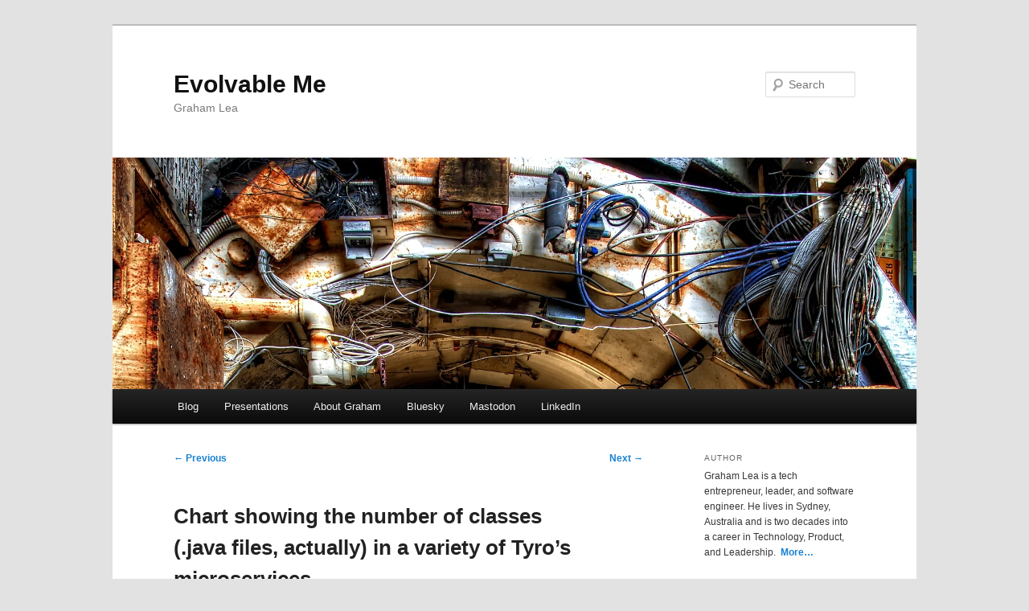

--- FILE ---
content_type: text/html; charset=UTF-8
request_url: https://www.grahamlea.com/2015/03/microservices-tyro-evolution-presentation/screen-shot-2015-02-15-at-8-24-39-am-528/
body_size: 11890
content:
<!DOCTYPE html>
<!--[if IE 6]>
<html id="ie6" lang="en-US">
<![endif]-->
<!--[if IE 7]>
<html id="ie7" lang="en-US">
<![endif]-->
<!--[if IE 8]>
<html id="ie8" lang="en-US">
<![endif]-->
<!--[if !(IE 6) & !(IE 7) & !(IE 8)]><!-->
<html lang="en-US">
<!--<![endif]-->
<head>
<meta charset="UTF-8" />
<meta name="viewport" content="width=device-width, initial-scale=1.0" />
<title>
Chart showing the number of classes (.java files, actually) in a variety of Tyro&#039;s microservices &#8226; Evolvable MeEvolvable Me	</title>
<link rel="profile" href="https://gmpg.org/xfn/11" />
<link rel="stylesheet" type="text/css" media="all" href="https://www.grahamlea.com/wp-content/themes/twentyeleven-child/style.css?ver=20241112" />
<link rel="pingback" href="https://www.grahamlea.com/xmlrpc.php">
<!--[if lt IE 9]>
<script src="https://www.grahamlea.com/wp-content/themes/twentyeleven/js/html5.js?ver=3.7.0" type="text/javascript"></script>
<![endif]-->
<!--||  JM Twitter Cards by jmau111 v12  ||-->
<meta name="twitter:card" content="summary_large_image">
<meta name="twitter:creator" content="@evolvable">
<meta name="twitter:site" content="@evolvable">
<meta name="twitter:title" content="Chart showing the number of classes (.java files, actually) in a variety of Tyro&#8217;s microservices">
<meta name="twitter:image" content="https://www.grahamlea.com/wp-content/uploads/2015/03/Screen-Shot-2015-02-15-at-8.24.39-am-528.png">
<!--||  /JM Twitter Cards by jmau111 v12  ||-->
<meta name='robots' content='index, follow, max-image-preview:large, max-snippet:-1, max-video-preview:-1' />
	<style>img:is([sizes="auto" i], [sizes^="auto," i]) { contain-intrinsic-size: 3000px 1500px }</style>
	<link rel="dns-prefetch" href="https://static.hupso.com/share/js/share_toolbar.js"><link rel="preconnect" href="https://static.hupso.com/share/js/share_toolbar.js"><link rel="preload" href="https://static.hupso.com/share/js/share_toolbar.js"><meta property="og:image" content="https://www.grahamlea.com/wp-content/uploads/2012/10/copy-JetEngineTestCell_jal33_cropped.jpg"/>
	<!-- This site is optimized with the Yoast SEO plugin v24.4 - https://yoast.com/wordpress/plugins/seo/ -->
	<title>Chart showing the number of classes (.java files, actually) in a variety of Tyro&#039;s microservices &#8226; Evolvable Me</title>
	<link rel="canonical" href="https://www.grahamlea.com/2015/03/microservices-tyro-evolution-presentation/screen-shot-2015-02-15-at-8-24-39-am-528/" />
	<meta property="og:locale" content="en_US" />
	<meta property="og:type" content="article" />
	<meta property="og:title" content="Chart showing the number of classes (.java files, actually) in a variety of Tyro&#039;s microservices &#8226; Evolvable Me" />
	<meta property="og:url" content="https://www.grahamlea.com/2015/03/microservices-tyro-evolution-presentation/screen-shot-2015-02-15-at-8-24-39-am-528/" />
	<meta property="og:site_name" content="Evolvable Me" />
	<meta property="og:image" content="https://www.grahamlea.com/2015/03/microservices-tyro-evolution-presentation/screen-shot-2015-02-15-at-8-24-39-am-528" />
	<meta property="og:image:width" content="1486" />
	<meta property="og:image:height" content="870" />
	<meta property="og:image:type" content="image/png" />
	<script type="application/ld+json" class="yoast-schema-graph">{"@context":"https://schema.org","@graph":[{"@type":"WebPage","@id":"https://www.grahamlea.com/2015/03/microservices-tyro-evolution-presentation/screen-shot-2015-02-15-at-8-24-39-am-528/","url":"https://www.grahamlea.com/2015/03/microservices-tyro-evolution-presentation/screen-shot-2015-02-15-at-8-24-39-am-528/","name":"Chart showing the number of classes (.java files, actually) in a variety of Tyro's microservices &#8226; Evolvable Me","isPartOf":{"@id":"https://www.grahamlea.com/#website"},"primaryImageOfPage":{"@id":"https://www.grahamlea.com/2015/03/microservices-tyro-evolution-presentation/screen-shot-2015-02-15-at-8-24-39-am-528/#primaryimage"},"image":{"@id":"https://www.grahamlea.com/2015/03/microservices-tyro-evolution-presentation/screen-shot-2015-02-15-at-8-24-39-am-528/#primaryimage"},"thumbnailUrl":"https://www.grahamlea.com/wp-content/uploads/2015/03/Screen-Shot-2015-02-15-at-8.24.39-am-528.png","datePublished":"2015-03-21T09:15:53+00:00","breadcrumb":{"@id":"https://www.grahamlea.com/2015/03/microservices-tyro-evolution-presentation/screen-shot-2015-02-15-at-8-24-39-am-528/#breadcrumb"},"inLanguage":"en-US","potentialAction":[{"@type":"ReadAction","target":["https://www.grahamlea.com/2015/03/microservices-tyro-evolution-presentation/screen-shot-2015-02-15-at-8-24-39-am-528/"]}]},{"@type":"ImageObject","inLanguage":"en-US","@id":"https://www.grahamlea.com/2015/03/microservices-tyro-evolution-presentation/screen-shot-2015-02-15-at-8-24-39-am-528/#primaryimage","url":"https://www.grahamlea.com/wp-content/uploads/2015/03/Screen-Shot-2015-02-15-at-8.24.39-am-528.png","contentUrl":"https://www.grahamlea.com/wp-content/uploads/2015/03/Screen-Shot-2015-02-15-at-8.24.39-am-528.png","width":1486,"height":870,"caption":"Chart showing the number of classes (.java files, actually) in a variety of Tyro's microservices"},{"@type":"BreadcrumbList","@id":"https://www.grahamlea.com/2015/03/microservices-tyro-evolution-presentation/screen-shot-2015-02-15-at-8-24-39-am-528/#breadcrumb","itemListElement":[{"@type":"ListItem","position":1,"name":"Microservices at Tyro: An Evolutionary Tale (Presentation)","item":"https://www.grahamlea.com/2015/03/microservices-tyro-evolution-presentation/"},{"@type":"ListItem","position":2,"name":"Chart showing the number of classes (.java files, actually) in a variety of Tyro&#8217;s microservices"}]},{"@type":"WebSite","@id":"https://www.grahamlea.com/#website","url":"https://www.grahamlea.com/","name":"Evolvable Me","description":"Graham Lea","publisher":{"@id":"https://www.grahamlea.com/#/schema/person/f68b28375b7f9e4aad12ab8b15287f35"},"potentialAction":[{"@type":"SearchAction","target":{"@type":"EntryPoint","urlTemplate":"https://www.grahamlea.com/?s={search_term_string}"},"query-input":{"@type":"PropertyValueSpecification","valueRequired":true,"valueName":"search_term_string"}}],"inLanguage":"en-US"},{"@type":["Person","Organization"],"@id":"https://www.grahamlea.com/#/schema/person/f68b28375b7f9e4aad12ab8b15287f35","name":"Graham Lea","image":{"@type":"ImageObject","inLanguage":"en-US","@id":"https://www.grahamlea.com/#/schema/person/image/","url":"https://www.grahamlea.com/wp-content/uploads/2015/05/IMG_0299_bw-682x1024.jpg","contentUrl":"https://www.grahamlea.com/wp-content/uploads/2015/05/IMG_0299_bw-682x1024.jpg","width":682,"height":1024,"caption":"Graham Lea"},"logo":{"@id":"https://www.grahamlea.com/#/schema/person/image/"},"description":"Graham is a technology leader and software engineer in Sydney, helping teams to share crucial knowledge about their software architecture. He lives in Sydney, Australia and is two decades into a career in technology, leadership, product management and entrepreneurship. Read more about Graham or follow him on Twitter.","sameAs":["https://x.com/evolvable"]}]}</script>
	<!-- / Yoast SEO plugin. -->


<link rel="alternate" type="application/rss+xml" title="Evolvable Me &raquo; Feed" href="https://www.grahamlea.com/feed/" />
<link rel="alternate" type="application/rss+xml" title="Evolvable Me &raquo; Comments Feed" href="https://www.grahamlea.com/comments/feed/" />
<link rel="alternate" type="application/rss+xml" title="Evolvable Me &raquo; Chart showing the number of classes (.java files, actually) in a variety of Tyro&#8217;s microservices Comments Feed" href="https://www.grahamlea.com/2015/03/microservices-tyro-evolution-presentation/screen-shot-2015-02-15-at-8-24-39-am-528/feed/" />
		<!-- This site uses the Google Analytics by MonsterInsights plugin v9.2.4 - Using Analytics tracking - https://www.monsterinsights.com/ -->
		<!-- Note: MonsterInsights is not currently configured on this site. The site owner needs to authenticate with Google Analytics in the MonsterInsights settings panel. -->
					<!-- No tracking code set -->
				<!-- / Google Analytics by MonsterInsights -->
		<script type="text/javascript">
/* <![CDATA[ */
window._wpemojiSettings = {"baseUrl":"https:\/\/s.w.org\/images\/core\/emoji\/16.0.1\/72x72\/","ext":".png","svgUrl":"https:\/\/s.w.org\/images\/core\/emoji\/16.0.1\/svg\/","svgExt":".svg","source":{"concatemoji":"https:\/\/www.grahamlea.com\/wp-includes\/js\/wp-emoji-release.min.js?ver=6.8.3"}};
/*! This file is auto-generated */
!function(s,n){var o,i,e;function c(e){try{var t={supportTests:e,timestamp:(new Date).valueOf()};sessionStorage.setItem(o,JSON.stringify(t))}catch(e){}}function p(e,t,n){e.clearRect(0,0,e.canvas.width,e.canvas.height),e.fillText(t,0,0);var t=new Uint32Array(e.getImageData(0,0,e.canvas.width,e.canvas.height).data),a=(e.clearRect(0,0,e.canvas.width,e.canvas.height),e.fillText(n,0,0),new Uint32Array(e.getImageData(0,0,e.canvas.width,e.canvas.height).data));return t.every(function(e,t){return e===a[t]})}function u(e,t){e.clearRect(0,0,e.canvas.width,e.canvas.height),e.fillText(t,0,0);for(var n=e.getImageData(16,16,1,1),a=0;a<n.data.length;a++)if(0!==n.data[a])return!1;return!0}function f(e,t,n,a){switch(t){case"flag":return n(e,"\ud83c\udff3\ufe0f\u200d\u26a7\ufe0f","\ud83c\udff3\ufe0f\u200b\u26a7\ufe0f")?!1:!n(e,"\ud83c\udde8\ud83c\uddf6","\ud83c\udde8\u200b\ud83c\uddf6")&&!n(e,"\ud83c\udff4\udb40\udc67\udb40\udc62\udb40\udc65\udb40\udc6e\udb40\udc67\udb40\udc7f","\ud83c\udff4\u200b\udb40\udc67\u200b\udb40\udc62\u200b\udb40\udc65\u200b\udb40\udc6e\u200b\udb40\udc67\u200b\udb40\udc7f");case"emoji":return!a(e,"\ud83e\udedf")}return!1}function g(e,t,n,a){var r="undefined"!=typeof WorkerGlobalScope&&self instanceof WorkerGlobalScope?new OffscreenCanvas(300,150):s.createElement("canvas"),o=r.getContext("2d",{willReadFrequently:!0}),i=(o.textBaseline="top",o.font="600 32px Arial",{});return e.forEach(function(e){i[e]=t(o,e,n,a)}),i}function t(e){var t=s.createElement("script");t.src=e,t.defer=!0,s.head.appendChild(t)}"undefined"!=typeof Promise&&(o="wpEmojiSettingsSupports",i=["flag","emoji"],n.supports={everything:!0,everythingExceptFlag:!0},e=new Promise(function(e){s.addEventListener("DOMContentLoaded",e,{once:!0})}),new Promise(function(t){var n=function(){try{var e=JSON.parse(sessionStorage.getItem(o));if("object"==typeof e&&"number"==typeof e.timestamp&&(new Date).valueOf()<e.timestamp+604800&&"object"==typeof e.supportTests)return e.supportTests}catch(e){}return null}();if(!n){if("undefined"!=typeof Worker&&"undefined"!=typeof OffscreenCanvas&&"undefined"!=typeof URL&&URL.createObjectURL&&"undefined"!=typeof Blob)try{var e="postMessage("+g.toString()+"("+[JSON.stringify(i),f.toString(),p.toString(),u.toString()].join(",")+"));",a=new Blob([e],{type:"text/javascript"}),r=new Worker(URL.createObjectURL(a),{name:"wpTestEmojiSupports"});return void(r.onmessage=function(e){c(n=e.data),r.terminate(),t(n)})}catch(e){}c(n=g(i,f,p,u))}t(n)}).then(function(e){for(var t in e)n.supports[t]=e[t],n.supports.everything=n.supports.everything&&n.supports[t],"flag"!==t&&(n.supports.everythingExceptFlag=n.supports.everythingExceptFlag&&n.supports[t]);n.supports.everythingExceptFlag=n.supports.everythingExceptFlag&&!n.supports.flag,n.DOMReady=!1,n.readyCallback=function(){n.DOMReady=!0}}).then(function(){return e}).then(function(){var e;n.supports.everything||(n.readyCallback(),(e=n.source||{}).concatemoji?t(e.concatemoji):e.wpemoji&&e.twemoji&&(t(e.twemoji),t(e.wpemoji)))}))}((window,document),window._wpemojiSettings);
/* ]]> */
</script>
<link rel='stylesheet' id='moztheme2011-css' href='https://www.grahamlea.com/wp-content/plugins/twenty-eleven-theme-extensions/moztheme2011.css?ver=6.8.3' type='text/css' media='all' />
<style id='wp-emoji-styles-inline-css' type='text/css'>

	img.wp-smiley, img.emoji {
		display: inline !important;
		border: none !important;
		box-shadow: none !important;
		height: 1em !important;
		width: 1em !important;
		margin: 0 0.07em !important;
		vertical-align: -0.1em !important;
		background: none !important;
		padding: 0 !important;
	}
</style>
<link rel='stylesheet' id='wp-block-library-css' href='https://www.grahamlea.com/wp-includes/css/dist/block-library/style.min.css?ver=6.8.3' type='text/css' media='all' />
<style id='wp-block-library-theme-inline-css' type='text/css'>
.wp-block-audio :where(figcaption){color:#555;font-size:13px;text-align:center}.is-dark-theme .wp-block-audio :where(figcaption){color:#ffffffa6}.wp-block-audio{margin:0 0 1em}.wp-block-code{border:1px solid #ccc;border-radius:4px;font-family:Menlo,Consolas,monaco,monospace;padding:.8em 1em}.wp-block-embed :where(figcaption){color:#555;font-size:13px;text-align:center}.is-dark-theme .wp-block-embed :where(figcaption){color:#ffffffa6}.wp-block-embed{margin:0 0 1em}.blocks-gallery-caption{color:#555;font-size:13px;text-align:center}.is-dark-theme .blocks-gallery-caption{color:#ffffffa6}:root :where(.wp-block-image figcaption){color:#555;font-size:13px;text-align:center}.is-dark-theme :root :where(.wp-block-image figcaption){color:#ffffffa6}.wp-block-image{margin:0 0 1em}.wp-block-pullquote{border-bottom:4px solid;border-top:4px solid;color:currentColor;margin-bottom:1.75em}.wp-block-pullquote cite,.wp-block-pullquote footer,.wp-block-pullquote__citation{color:currentColor;font-size:.8125em;font-style:normal;text-transform:uppercase}.wp-block-quote{border-left:.25em solid;margin:0 0 1.75em;padding-left:1em}.wp-block-quote cite,.wp-block-quote footer{color:currentColor;font-size:.8125em;font-style:normal;position:relative}.wp-block-quote:where(.has-text-align-right){border-left:none;border-right:.25em solid;padding-left:0;padding-right:1em}.wp-block-quote:where(.has-text-align-center){border:none;padding-left:0}.wp-block-quote.is-large,.wp-block-quote.is-style-large,.wp-block-quote:where(.is-style-plain){border:none}.wp-block-search .wp-block-search__label{font-weight:700}.wp-block-search__button{border:1px solid #ccc;padding:.375em .625em}:where(.wp-block-group.has-background){padding:1.25em 2.375em}.wp-block-separator.has-css-opacity{opacity:.4}.wp-block-separator{border:none;border-bottom:2px solid;margin-left:auto;margin-right:auto}.wp-block-separator.has-alpha-channel-opacity{opacity:1}.wp-block-separator:not(.is-style-wide):not(.is-style-dots){width:100px}.wp-block-separator.has-background:not(.is-style-dots){border-bottom:none;height:1px}.wp-block-separator.has-background:not(.is-style-wide):not(.is-style-dots){height:2px}.wp-block-table{margin:0 0 1em}.wp-block-table td,.wp-block-table th{word-break:normal}.wp-block-table :where(figcaption){color:#555;font-size:13px;text-align:center}.is-dark-theme .wp-block-table :where(figcaption){color:#ffffffa6}.wp-block-video :where(figcaption){color:#555;font-size:13px;text-align:center}.is-dark-theme .wp-block-video :where(figcaption){color:#ffffffa6}.wp-block-video{margin:0 0 1em}:root :where(.wp-block-template-part.has-background){margin-bottom:0;margin-top:0;padding:1.25em 2.375em}
</style>
<style id='classic-theme-styles-inline-css' type='text/css'>
/*! This file is auto-generated */
.wp-block-button__link{color:#fff;background-color:#32373c;border-radius:9999px;box-shadow:none;text-decoration:none;padding:calc(.667em + 2px) calc(1.333em + 2px);font-size:1.125em}.wp-block-file__button{background:#32373c;color:#fff;text-decoration:none}
</style>
<style id='global-styles-inline-css' type='text/css'>
:root{--wp--preset--aspect-ratio--square: 1;--wp--preset--aspect-ratio--4-3: 4/3;--wp--preset--aspect-ratio--3-4: 3/4;--wp--preset--aspect-ratio--3-2: 3/2;--wp--preset--aspect-ratio--2-3: 2/3;--wp--preset--aspect-ratio--16-9: 16/9;--wp--preset--aspect-ratio--9-16: 9/16;--wp--preset--color--black: #000;--wp--preset--color--cyan-bluish-gray: #abb8c3;--wp--preset--color--white: #fff;--wp--preset--color--pale-pink: #f78da7;--wp--preset--color--vivid-red: #cf2e2e;--wp--preset--color--luminous-vivid-orange: #ff6900;--wp--preset--color--luminous-vivid-amber: #fcb900;--wp--preset--color--light-green-cyan: #7bdcb5;--wp--preset--color--vivid-green-cyan: #00d084;--wp--preset--color--pale-cyan-blue: #8ed1fc;--wp--preset--color--vivid-cyan-blue: #0693e3;--wp--preset--color--vivid-purple: #9b51e0;--wp--preset--color--blue: #1982d1;--wp--preset--color--dark-gray: #373737;--wp--preset--color--medium-gray: #666;--wp--preset--color--light-gray: #e2e2e2;--wp--preset--gradient--vivid-cyan-blue-to-vivid-purple: linear-gradient(135deg,rgba(6,147,227,1) 0%,rgb(155,81,224) 100%);--wp--preset--gradient--light-green-cyan-to-vivid-green-cyan: linear-gradient(135deg,rgb(122,220,180) 0%,rgb(0,208,130) 100%);--wp--preset--gradient--luminous-vivid-amber-to-luminous-vivid-orange: linear-gradient(135deg,rgba(252,185,0,1) 0%,rgba(255,105,0,1) 100%);--wp--preset--gradient--luminous-vivid-orange-to-vivid-red: linear-gradient(135deg,rgba(255,105,0,1) 0%,rgb(207,46,46) 100%);--wp--preset--gradient--very-light-gray-to-cyan-bluish-gray: linear-gradient(135deg,rgb(238,238,238) 0%,rgb(169,184,195) 100%);--wp--preset--gradient--cool-to-warm-spectrum: linear-gradient(135deg,rgb(74,234,220) 0%,rgb(151,120,209) 20%,rgb(207,42,186) 40%,rgb(238,44,130) 60%,rgb(251,105,98) 80%,rgb(254,248,76) 100%);--wp--preset--gradient--blush-light-purple: linear-gradient(135deg,rgb(255,206,236) 0%,rgb(152,150,240) 100%);--wp--preset--gradient--blush-bordeaux: linear-gradient(135deg,rgb(254,205,165) 0%,rgb(254,45,45) 50%,rgb(107,0,62) 100%);--wp--preset--gradient--luminous-dusk: linear-gradient(135deg,rgb(255,203,112) 0%,rgb(199,81,192) 50%,rgb(65,88,208) 100%);--wp--preset--gradient--pale-ocean: linear-gradient(135deg,rgb(255,245,203) 0%,rgb(182,227,212) 50%,rgb(51,167,181) 100%);--wp--preset--gradient--electric-grass: linear-gradient(135deg,rgb(202,248,128) 0%,rgb(113,206,126) 100%);--wp--preset--gradient--midnight: linear-gradient(135deg,rgb(2,3,129) 0%,rgb(40,116,252) 100%);--wp--preset--font-size--small: 13px;--wp--preset--font-size--medium: 20px;--wp--preset--font-size--large: 36px;--wp--preset--font-size--x-large: 42px;--wp--preset--spacing--20: 0.44rem;--wp--preset--spacing--30: 0.67rem;--wp--preset--spacing--40: 1rem;--wp--preset--spacing--50: 1.5rem;--wp--preset--spacing--60: 2.25rem;--wp--preset--spacing--70: 3.38rem;--wp--preset--spacing--80: 5.06rem;--wp--preset--shadow--natural: 6px 6px 9px rgba(0, 0, 0, 0.2);--wp--preset--shadow--deep: 12px 12px 50px rgba(0, 0, 0, 0.4);--wp--preset--shadow--sharp: 6px 6px 0px rgba(0, 0, 0, 0.2);--wp--preset--shadow--outlined: 6px 6px 0px -3px rgba(255, 255, 255, 1), 6px 6px rgba(0, 0, 0, 1);--wp--preset--shadow--crisp: 6px 6px 0px rgba(0, 0, 0, 1);}:where(.is-layout-flex){gap: 0.5em;}:where(.is-layout-grid){gap: 0.5em;}body .is-layout-flex{display: flex;}.is-layout-flex{flex-wrap: wrap;align-items: center;}.is-layout-flex > :is(*, div){margin: 0;}body .is-layout-grid{display: grid;}.is-layout-grid > :is(*, div){margin: 0;}:where(.wp-block-columns.is-layout-flex){gap: 2em;}:where(.wp-block-columns.is-layout-grid){gap: 2em;}:where(.wp-block-post-template.is-layout-flex){gap: 1.25em;}:where(.wp-block-post-template.is-layout-grid){gap: 1.25em;}.has-black-color{color: var(--wp--preset--color--black) !important;}.has-cyan-bluish-gray-color{color: var(--wp--preset--color--cyan-bluish-gray) !important;}.has-white-color{color: var(--wp--preset--color--white) !important;}.has-pale-pink-color{color: var(--wp--preset--color--pale-pink) !important;}.has-vivid-red-color{color: var(--wp--preset--color--vivid-red) !important;}.has-luminous-vivid-orange-color{color: var(--wp--preset--color--luminous-vivid-orange) !important;}.has-luminous-vivid-amber-color{color: var(--wp--preset--color--luminous-vivid-amber) !important;}.has-light-green-cyan-color{color: var(--wp--preset--color--light-green-cyan) !important;}.has-vivid-green-cyan-color{color: var(--wp--preset--color--vivid-green-cyan) !important;}.has-pale-cyan-blue-color{color: var(--wp--preset--color--pale-cyan-blue) !important;}.has-vivid-cyan-blue-color{color: var(--wp--preset--color--vivid-cyan-blue) !important;}.has-vivid-purple-color{color: var(--wp--preset--color--vivid-purple) !important;}.has-black-background-color{background-color: var(--wp--preset--color--black) !important;}.has-cyan-bluish-gray-background-color{background-color: var(--wp--preset--color--cyan-bluish-gray) !important;}.has-white-background-color{background-color: var(--wp--preset--color--white) !important;}.has-pale-pink-background-color{background-color: var(--wp--preset--color--pale-pink) !important;}.has-vivid-red-background-color{background-color: var(--wp--preset--color--vivid-red) !important;}.has-luminous-vivid-orange-background-color{background-color: var(--wp--preset--color--luminous-vivid-orange) !important;}.has-luminous-vivid-amber-background-color{background-color: var(--wp--preset--color--luminous-vivid-amber) !important;}.has-light-green-cyan-background-color{background-color: var(--wp--preset--color--light-green-cyan) !important;}.has-vivid-green-cyan-background-color{background-color: var(--wp--preset--color--vivid-green-cyan) !important;}.has-pale-cyan-blue-background-color{background-color: var(--wp--preset--color--pale-cyan-blue) !important;}.has-vivid-cyan-blue-background-color{background-color: var(--wp--preset--color--vivid-cyan-blue) !important;}.has-vivid-purple-background-color{background-color: var(--wp--preset--color--vivid-purple) !important;}.has-black-border-color{border-color: var(--wp--preset--color--black) !important;}.has-cyan-bluish-gray-border-color{border-color: var(--wp--preset--color--cyan-bluish-gray) !important;}.has-white-border-color{border-color: var(--wp--preset--color--white) !important;}.has-pale-pink-border-color{border-color: var(--wp--preset--color--pale-pink) !important;}.has-vivid-red-border-color{border-color: var(--wp--preset--color--vivid-red) !important;}.has-luminous-vivid-orange-border-color{border-color: var(--wp--preset--color--luminous-vivid-orange) !important;}.has-luminous-vivid-amber-border-color{border-color: var(--wp--preset--color--luminous-vivid-amber) !important;}.has-light-green-cyan-border-color{border-color: var(--wp--preset--color--light-green-cyan) !important;}.has-vivid-green-cyan-border-color{border-color: var(--wp--preset--color--vivid-green-cyan) !important;}.has-pale-cyan-blue-border-color{border-color: var(--wp--preset--color--pale-cyan-blue) !important;}.has-vivid-cyan-blue-border-color{border-color: var(--wp--preset--color--vivid-cyan-blue) !important;}.has-vivid-purple-border-color{border-color: var(--wp--preset--color--vivid-purple) !important;}.has-vivid-cyan-blue-to-vivid-purple-gradient-background{background: var(--wp--preset--gradient--vivid-cyan-blue-to-vivid-purple) !important;}.has-light-green-cyan-to-vivid-green-cyan-gradient-background{background: var(--wp--preset--gradient--light-green-cyan-to-vivid-green-cyan) !important;}.has-luminous-vivid-amber-to-luminous-vivid-orange-gradient-background{background: var(--wp--preset--gradient--luminous-vivid-amber-to-luminous-vivid-orange) !important;}.has-luminous-vivid-orange-to-vivid-red-gradient-background{background: var(--wp--preset--gradient--luminous-vivid-orange-to-vivid-red) !important;}.has-very-light-gray-to-cyan-bluish-gray-gradient-background{background: var(--wp--preset--gradient--very-light-gray-to-cyan-bluish-gray) !important;}.has-cool-to-warm-spectrum-gradient-background{background: var(--wp--preset--gradient--cool-to-warm-spectrum) !important;}.has-blush-light-purple-gradient-background{background: var(--wp--preset--gradient--blush-light-purple) !important;}.has-blush-bordeaux-gradient-background{background: var(--wp--preset--gradient--blush-bordeaux) !important;}.has-luminous-dusk-gradient-background{background: var(--wp--preset--gradient--luminous-dusk) !important;}.has-pale-ocean-gradient-background{background: var(--wp--preset--gradient--pale-ocean) !important;}.has-electric-grass-gradient-background{background: var(--wp--preset--gradient--electric-grass) !important;}.has-midnight-gradient-background{background: var(--wp--preset--gradient--midnight) !important;}.has-small-font-size{font-size: var(--wp--preset--font-size--small) !important;}.has-medium-font-size{font-size: var(--wp--preset--font-size--medium) !important;}.has-large-font-size{font-size: var(--wp--preset--font-size--large) !important;}.has-x-large-font-size{font-size: var(--wp--preset--font-size--x-large) !important;}
:where(.wp-block-post-template.is-layout-flex){gap: 1.25em;}:where(.wp-block-post-template.is-layout-grid){gap: 1.25em;}
:where(.wp-block-columns.is-layout-flex){gap: 2em;}:where(.wp-block-columns.is-layout-grid){gap: 2em;}
:root :where(.wp-block-pullquote){font-size: 1.5em;line-height: 1.6;}
</style>
<link rel='stylesheet' id='bcct_style-css' href='https://www.grahamlea.com/wp-content/plugins/better-click-to-tweet/assets/css/styles.css?ver=3.0' type='text/css' media='all' />
<link rel='stylesheet' id='hupso_css-css' href='https://www.grahamlea.com/wp-content/plugins/hupso-share-buttons-for-twitter-facebook-google/style.css?ver=6.8.3' type='text/css' media='all' />
<link rel='stylesheet' id='twentyeleven-block-style-css' href='https://www.grahamlea.com/wp-content/themes/twentyeleven/blocks.css?ver=20240703' type='text/css' media='all' />
<style id='akismet-widget-style-inline-css' type='text/css'>

			.a-stats {
				--akismet-color-mid-green: #357b49;
				--akismet-color-white: #fff;
				--akismet-color-light-grey: #f6f7f7;

				max-width: 350px;
				width: auto;
			}

			.a-stats * {
				all: unset;
				box-sizing: border-box;
			}

			.a-stats strong {
				font-weight: 600;
			}

			.a-stats a.a-stats__link,
			.a-stats a.a-stats__link:visited,
			.a-stats a.a-stats__link:active {
				background: var(--akismet-color-mid-green);
				border: none;
				box-shadow: none;
				border-radius: 8px;
				color: var(--akismet-color-white);
				cursor: pointer;
				display: block;
				font-family: -apple-system, BlinkMacSystemFont, 'Segoe UI', 'Roboto', 'Oxygen-Sans', 'Ubuntu', 'Cantarell', 'Helvetica Neue', sans-serif;
				font-weight: 500;
				padding: 12px;
				text-align: center;
				text-decoration: none;
				transition: all 0.2s ease;
			}

			/* Extra specificity to deal with TwentyTwentyOne focus style */
			.widget .a-stats a.a-stats__link:focus {
				background: var(--akismet-color-mid-green);
				color: var(--akismet-color-white);
				text-decoration: none;
			}

			.a-stats a.a-stats__link:hover {
				filter: brightness(110%);
				box-shadow: 0 4px 12px rgba(0, 0, 0, 0.06), 0 0 2px rgba(0, 0, 0, 0.16);
			}

			.a-stats .count {
				color: var(--akismet-color-white);
				display: block;
				font-size: 1.5em;
				line-height: 1.4;
				padding: 0 13px;
				white-space: nowrap;
			}
		
</style>
<link rel="https://api.w.org/" href="https://www.grahamlea.com/wp-json/" /><link rel="alternate" title="JSON" type="application/json" href="https://www.grahamlea.com/wp-json/wp/v2/media/818" /><link rel="EditURI" type="application/rsd+xml" title="RSD" href="https://www.grahamlea.com/xmlrpc.php?rsd" />
<link rel='shortlink' href='https://www.grahamlea.com/?p=818' />
<link rel="alternate" title="oEmbed (JSON)" type="application/json+oembed" href="https://www.grahamlea.com/wp-json/oembed/1.0/embed?url=https%3A%2F%2Fwww.grahamlea.com%2F2015%2F03%2Fmicroservices-tyro-evolution-presentation%2Fscreen-shot-2015-02-15-at-8-24-39-am-528%2F" />
<link rel="alternate" title="oEmbed (XML)" type="text/xml+oembed" href="https://www.grahamlea.com/wp-json/oembed/1.0/embed?url=https%3A%2F%2Fwww.grahamlea.com%2F2015%2F03%2Fmicroservices-tyro-evolution-presentation%2Fscreen-shot-2015-02-15-at-8-24-39-am-528%2F&#038;format=xml" />
</head>

<body class="attachment wp-singular attachment-template-default single single-attachment postid-818 attachmentid-818 attachment-png wp-embed-responsive wp-theme-twentyeleven wp-child-theme-twentyeleven-child two-column right-sidebar moz-sidebar-adjust">
<div class="skip-link"><a class="assistive-text" href="#content">Skip to primary content</a></div><div id="page" class="hfeed">
	<header id="branding">
			<hgroup>
				<h1 id="site-title"><span><a href="https://www.grahamlea.com/" rel="home">Evolvable Me</a></span></h1>
				<h2 id="site-description">Graham Lea</h2>
			</hgroup>

						<a href="https://www.grahamlea.com/">
				<img src="https://www.grahamlea.com/wp-content/uploads/2012/10/copy-JetEngineTestCell_jal33_cropped.jpg" width="1000" height="288" alt="Evolvable Me" srcset="https://www.grahamlea.com/wp-content/uploads/2012/10/copy-JetEngineTestCell_jal33_cropped.jpg 1000w, https://www.grahamlea.com/wp-content/uploads/2012/10/copy-JetEngineTestCell_jal33_cropped-300x86.jpg 300w, https://www.grahamlea.com/wp-content/uploads/2012/10/copy-JetEngineTestCell_jal33_cropped-500x144.jpg 500w" sizes="(max-width: 1000px) 100vw, 1000px" decoding="async" fetchpriority="high" />			</a>
			
									<form method="get" id="searchform" action="https://www.grahamlea.com/">
		<label for="s" class="assistive-text">Search</label>
		<input type="text" class="field" name="s" id="s" placeholder="Search" />
		<input type="submit" class="submit" name="submit" id="searchsubmit" value="Search" />
	</form>
			
			<nav id="access">
				<h3 class="assistive-text">Main menu</h3>
				<div class="menu-main-container"><ul id="menu-main" class="menu"><li id="menu-item-30" class="menu-item menu-item-type-custom menu-item-object-custom menu-item-home menu-item-30"><a href="https://www.grahamlea.com/">Blog</a></li>
<li id="menu-item-944" class="menu-item menu-item-type-taxonomy menu-item-object-category menu-item-944"><a href="https://www.grahamlea.com/category/presentations/">Presentations</a></li>
<li id="menu-item-29" class="menu-item menu-item-type-custom menu-item-object-custom menu-item-29"><a href="https://www.grahamlea.com/about">About Graham</a></li>
<li id="menu-item-1281" class="menu-item menu-item-type-custom menu-item-object-custom menu-item-1281"><a href="https://bsky.app/profile/evolvable.bsky.social">Bluesky</a></li>
<li id="menu-item-1282" class="menu-item menu-item-type-custom menu-item-object-custom menu-item-1282"><a href="https://aus.social/@evolvable">Mastodon</a></li>
<li id="menu-item-1283" class="menu-item menu-item-type-custom menu-item-object-custom menu-item-1283"><a href="https://www.linkedin.com/in/grahamleasydney/">LinkedIn</a></li>
</ul></div>			</nav><!-- #access -->
	</header><!-- #branding -->


	<div id="main">

		<div id="primary" class="image-attachment">
			<div id="content" role="main">

			
				<nav id="nav-single">
					<h3 class="assistive-text">Image navigation</h3>
					<span class="nav-previous"><a href='https://www.grahamlea.com/2015/03/microservices-tyro-evolution-presentation/screen-shot-2015-02-14-at-9-21-50-pm-517/'>&larr; Previous</a></span>
					<span class="nav-next"><a href='https://www.grahamlea.com/2015/03/microservices-tyro-evolution-presentation/whos-the-expert-ad-banner/'>Next &rarr;</a></span>
				</nav><!-- #nav-single -->

					<article id="post-818" class="post-818 attachment type-attachment status-inherit hentry">
						<header class="entry-header">
							<h1 class="entry-title">Chart showing the number of classes (.java files, actually) in a variety of Tyro&#8217;s microservices</h1>

							<div class="entry-meta">
								<span class="meta-prep meta-prep-entry-date">Published </span> <span class="entry-date"><abbr class="published" title="8:15 pm">March 21, 2015</abbr></span> at <a href="https://www.grahamlea.com/wp-content/uploads/2015/03/Screen-Shot-2015-02-15-at-8.24.39-am-528.png" title="Link to full-size image">1486 &times; 870</a> in <a href="https://www.grahamlea.com/2015/03/microservices-tyro-evolution-presentation/" title="Go to Microservices at Tyro: An Evolutionary Tale (Presentation)" rel="gallery">Microservices at Tyro: An Evolutionary Tale (Presentation)</a>															</div><!-- .entry-meta -->

						</header><!-- .entry-header -->

						<div class="entry-content">

							<div class="entry-attachment">
								<div class="attachment">
													<a href="https://www.grahamlea.com/2015/03/microservices-tyro-evolution-presentation/whos-the-expert-ad-banner/" title="Chart showing the number of classes (.java files, actually) in a variety of Tyro&#8217;s microservices" rel="attachment">
										<img width="848" height="496" src="https://www.grahamlea.com/wp-content/uploads/2015/03/Screen-Shot-2015-02-15-at-8.24.39-am-528.png" class="attachment-848x1024 size-848x1024" alt="Chart showing the number of classes (.java files, actually) in a variety of Tyro&#039;s microservices" decoding="async" srcset="https://www.grahamlea.com/wp-content/uploads/2015/03/Screen-Shot-2015-02-15-at-8.24.39-am-528.png 1486w, https://www.grahamlea.com/wp-content/uploads/2015/03/Screen-Shot-2015-02-15-at-8.24.39-am-528-300x175.png 300w, https://www.grahamlea.com/wp-content/uploads/2015/03/Screen-Shot-2015-02-15-at-8.24.39-am-528-1024x599.png 1024w, https://www.grahamlea.com/wp-content/uploads/2015/03/Screen-Shot-2015-02-15-at-8.24.39-am-528-500x292.png 500w" sizes="(max-width: 848px) 100vw, 848px" />									</a>

																	</div><!-- .attachment -->

							</div><!-- .entry-attachment -->

							<div class="entry-description">
								<div style="padding-bottom:20px; padding-top:10px;" class="hupso-share-buttons"><!-- Hupso Share Buttons - https://www.hupso.com/share/ --><a class="hupso_toolbar" href="https://www.hupso.com/share/"><img decoding="async" src="https://static.hupso.com/share/buttons/share-medium.png" style="border:0px; padding-top: 5px; float:left;" alt="Share Button"/></a><script type="text/javascript">var hupso_services_t=new Array("Twitter","Facebook","Google Plus","Pinterest","Linkedin","StumbleUpon","Digg","Reddit","Bebo","Delicious","Email");var hupso_background_t="#EAF4FF";var hupso_border_t="#66CCFF";var hupso_toolbar_size_t="medium";var hupso_image_folder_url = "";var hupso_twitter_via="evolvable";var hupso_url_t="";var hupso_title_t="Chart%20showing%20the%20number%20of%20classes%20%28.java%20files%2C%20actually%29%20in%20a%20variety%20of%20Tyro%27s%20microservices";</script><script type="text/javascript" src="https://static.hupso.com/share/js/share_toolbar.js"></script><!-- Hupso Share Buttons --></div><div style="padding-bottom:20px; padding-top:10px;" class="hupso-share-buttons"><!-- Hupso Share Buttons - https://www.hupso.com/share/ --><a class="hupso_toolbar" href="https://www.hupso.com/share/"><img decoding="async" src="https://static.hupso.com/share/buttons/share-medium.png" style="border:0px; padding-top: 5px; float:left;" alt="Share Button"/></a><script type="text/javascript">var hupso_services_t=new Array("Twitter","Facebook","Google Plus","Pinterest","Linkedin","StumbleUpon","Digg","Reddit","Bebo","Delicious","Email");var hupso_background_t="#EAF4FF";var hupso_border_t="#66CCFF";var hupso_toolbar_size_t="medium";var hupso_image_folder_url = "";var hupso_twitter_via="evolvable";var hupso_url_t="";var hupso_title_t="Chart%20showing%20the%20number%20of%20classes%20%28.java%20files%2C%20actually%29%20in%20a%20variety%20of%20Tyro%27s%20microservices";</script><script type="text/javascript" src="https://static.hupso.com/share/js/share_toolbar.js"></script><!-- Hupso Share Buttons --></div>															</div><!-- .entry-description -->

						</div><!-- .entry-content -->

					</article><!-- #post-818 -->

						<div id="comments">
	
	
	
		<div id="respond" class="comment-respond">
		<h3 id="reply-title" class="comment-reply-title">Leave a Reply <small><a rel="nofollow" id="cancel-comment-reply-link" href="/2015/03/microservices-tyro-evolution-presentation/screen-shot-2015-02-15-at-8-24-39-am-528/#respond" style="display:none;">Cancel reply</a></small></h3><form action="https://www.grahamlea.com/wp-comments-post.php?wpe-comment-post=grahamlea" method="post" id="commentform" class="comment-form"><p class="comment-notes"><span id="email-notes">Your email address will not be published.</span> <span class="required-field-message">Required fields are marked <span class="required">*</span></span></p><p class="comment-form-comment"><label for="comment">Comment <span class="required">*</span></label> <textarea id="comment" name="comment" cols="45" rows="8" maxlength="65525" required="required"></textarea></p><p class="comment-form-author"><label for="author">Name <span class="required">*</span></label> <input id="author" name="author" type="text" value="" size="30" maxlength="245" autocomplete="name" required="required" /></p>
<p class="comment-form-email"><label for="email">Email <span class="required">*</span></label> <input id="email" name="email" type="text" value="" size="30" maxlength="100" aria-describedby="email-notes" autocomplete="email" required="required" /></p>
<p class="comment-form-url"><label for="url">Website</label> <input id="url" name="url" type="text" value="" size="30" maxlength="200" autocomplete="url" /></p>
<p class="comment-form-cookies-consent"><input id="wp-comment-cookies-consent" name="wp-comment-cookies-consent" type="checkbox" value="yes" /> <label for="wp-comment-cookies-consent">Save my name, email, and website in this browser for the next time I comment.</label></p>
<p class="form-submit"><input name="submit" type="submit" id="submit" class="submit" value="Post Comment" /> <input type='hidden' name='comment_post_ID' value='818' id='comment_post_ID' />
<input type='hidden' name='comment_parent' id='comment_parent' value='0' />
</p><p style="display: none;"><input type="hidden" id="akismet_comment_nonce" name="akismet_comment_nonce" value="8c0f3d667f" /></p><p style="display: none !important;" class="akismet-fields-container" data-prefix="ak_"><label>&#916;<textarea name="ak_hp_textarea" cols="45" rows="8" maxlength="100"></textarea></label><input type="hidden" id="ak_js_1" name="ak_js" value="5"/><script>document.getElementById( "ak_js_1" ).setAttribute( "value", ( new Date() ).getTime() );</script></p></form>	</div><!-- #respond -->
	<p class="akismet_comment_form_privacy_notice">This site uses Akismet to reduce spam. <a href="https://akismet.com/privacy/" target="_blank" rel="nofollow noopener">Learn how your comment data is processed.</a></p>
</div><!-- #comments -->

				
			</div><!-- #content -->
		</div><!-- #primary -->

		<div id="secondary" class="widget-area" role="complementary">
			<aside id="text-2" class="widget widget_text"><h3 class="widget-title">Author</h3>			<div class="textwidget"><p>Graham Lea is a tech entrepreneur, leader, and software engineer. He lives in Sydney, Australia and is two decades into a career in Technology, Product, and Leadership.  <a href="/about">More&#8230;</a></p>
</div>
		</aside><aside id="widget_sp_image-2" class="widget widget_sp_image"><img width="199" height="300" alt="Graham Lea portrait" class="attachment-medium aligncenter" style="max-width: 100%;" srcset="https://www.grahamlea.com/wp-content/uploads/2015/05/IMG_0299_bw-199x300.jpg 199w, https://www.grahamlea.com/wp-content/uploads/2015/05/IMG_0299_bw-682x1024.jpg 682w" sizes="(max-width: 199px) 100vw, 199px" src="https://www.grahamlea.com/wp-content/uploads/2015/05/IMG_0299_bw-199x300.jpg" /></aside><aside id="text-5" class="widget widget_text">			<div class="textwidget"><a href="http://feeds.feedburner.com/EvolvableMe" target="_blank"><img src="https://www.grahamlea.com/wp-content/uploads/2012/11/feed-icon-28x28.png"> &nbsp; Subscribe to RSS feed</a></div>
		</aside>
		<aside id="recent-posts-2" class="widget widget_recent_entries">
		<h3 class="widget-title">Recent Posts</h3>
		<ul>
											<li>
					<a href="https://www.grahamlea.com/2025/08/climate-change-action-are-we-making-progress/">Are We Making Progress On Climate Action?</a>
									</li>
											<li>
					<a href="https://www.grahamlea.com/2024/11/climate-action-accelerate-safely/">Climate Action: Accelerate. Safely. But, Accelerate.</a>
									</li>
											<li>
					<a href="https://www.grahamlea.com/2023/02/microservices-benefits-and-costs/">Microservices: The Benefits and Costs</a>
									</li>
											<li>
					<a href="https://www.grahamlea.com/2019/07/costly-deployments-microservices-less-frequent/">Using Microservices to Make Costly Deployments Less Frequent</a>
									</li>
											<li>
					<a href="https://www.grahamlea.com/2019/07/microservices-reduce-merge-conflicts/">Using Microservices to Solve Developers Stepping on Each Other&#8217;s Toes</a>
									</li>
					</ul>

		</aside><aside id="archives-2" class="widget widget_archive"><h3 class="widget-title">Archives</h3>
			<ul>
					<li><a href='https://www.grahamlea.com/2025/08/'>August 2025</a></li>
	<li><a href='https://www.grahamlea.com/2024/11/'>November 2024</a></li>
	<li><a href='https://www.grahamlea.com/2023/02/'>February 2023</a></li>
	<li><a href='https://www.grahamlea.com/2019/07/'>July 2019</a></li>
	<li><a href='https://www.grahamlea.com/2019/06/'>June 2019</a></li>
	<li><a href='https://www.grahamlea.com/2019/05/'>May 2019</a></li>
	<li><a href='https://www.grahamlea.com/2019/04/'>April 2019</a></li>
	<li><a href='https://www.grahamlea.com/2018/09/'>September 2018</a></li>
	<li><a href='https://www.grahamlea.com/2018/08/'>August 2018</a></li>
	<li><a href='https://www.grahamlea.com/2018/04/'>April 2018</a></li>
	<li><a href='https://www.grahamlea.com/2017/04/'>April 2017</a></li>
	<li><a href='https://www.grahamlea.com/2016/10/'>October 2016</a></li>
	<li><a href='https://www.grahamlea.com/2016/08/'>August 2016</a></li>
	<li><a href='https://www.grahamlea.com/2016/05/'>May 2016</a></li>
	<li><a href='https://www.grahamlea.com/2016/04/'>April 2016</a></li>
	<li><a href='https://www.grahamlea.com/2016/03/'>March 2016</a></li>
	<li><a href='https://www.grahamlea.com/2016/01/'>January 2016</a></li>
	<li><a href='https://www.grahamlea.com/2015/10/'>October 2015</a></li>
	<li><a href='https://www.grahamlea.com/2015/09/'>September 2015</a></li>
	<li><a href='https://www.grahamlea.com/2015/08/'>August 2015</a></li>
	<li><a href='https://www.grahamlea.com/2015/07/'>July 2015</a></li>
	<li><a href='https://www.grahamlea.com/2015/05/'>May 2015</a></li>
	<li><a href='https://www.grahamlea.com/2015/04/'>April 2015</a></li>
	<li><a href='https://www.grahamlea.com/2015/03/'>March 2015</a></li>
	<li><a href='https://www.grahamlea.com/2015/02/'>February 2015</a></li>
	<li><a href='https://www.grahamlea.com/2015/01/'>January 2015</a></li>
	<li><a href='https://www.grahamlea.com/2014/12/'>December 2014</a></li>
	<li><a href='https://www.grahamlea.com/2014/10/'>October 2014</a></li>
	<li><a href='https://www.grahamlea.com/2014/08/'>August 2014</a></li>
	<li><a href='https://www.grahamlea.com/2014/07/'>July 2014</a></li>
	<li><a href='https://www.grahamlea.com/2014/06/'>June 2014</a></li>
	<li><a href='https://www.grahamlea.com/2014/05/'>May 2014</a></li>
	<li><a href='https://www.grahamlea.com/2014/01/'>January 2014</a></li>
	<li><a href='https://www.grahamlea.com/2013/12/'>December 2013</a></li>
	<li><a href='https://www.grahamlea.com/2013/11/'>November 2013</a></li>
	<li><a href='https://www.grahamlea.com/2013/09/'>September 2013</a></li>
	<li><a href='https://www.grahamlea.com/2013/08/'>August 2013</a></li>
	<li><a href='https://www.grahamlea.com/2013/07/'>July 2013</a></li>
	<li><a href='https://www.grahamlea.com/2013/04/'>April 2013</a></li>
	<li><a href='https://www.grahamlea.com/2013/02/'>February 2013</a></li>
	<li><a href='https://www.grahamlea.com/2013/01/'>January 2013</a></li>
	<li><a href='https://www.grahamlea.com/2012/11/'>November 2012</a></li>
	<li><a href='https://www.grahamlea.com/2012/10/'>October 2012</a></li>
			</ul>

			</aside><aside id="tag_cloud-2" class="widget widget_tag_cloud"><h3 class="widget-title">Tags</h3><div class="tagcloud"><ul class='wp-tag-cloud' role='list'>
	<li><a href="https://www.grahamlea.com/tag/agile/" class="tag-cloud-link tag-link-53 tag-link-position-1" style="font-size: 16.1666666667pt;" aria-label="agile (14 items)">agile</a></li>
	<li><a href="https://www.grahamlea.com/tag/architecture/" class="tag-cloud-link tag-link-117 tag-link-position-2" style="font-size: 16.75pt;" aria-label="architecture (16 items)">architecture</a></li>
	<li><a href="https://www.grahamlea.com/tag/book-review/" class="tag-cloud-link tag-link-196 tag-link-position-3" style="font-size: 9.4pt;" aria-label="book-review (3 items)">book-review</a></li>
	<li><a href="https://www.grahamlea.com/tag/career/" class="tag-cloud-link tag-link-59 tag-link-position-4" style="font-size: 11.5pt;" aria-label="career (5 items)">career</a></li>
	<li><a href="https://www.grahamlea.com/tag/conference/" class="tag-cloud-link tag-link-84 tag-link-position-5" style="font-size: 15.35pt;" aria-label="conference (12 items)">conference</a></li>
	<li><a href="https://www.grahamlea.com/tag/continuous-deployment/" class="tag-cloud-link tag-link-77 tag-link-position-6" style="font-size: 11.5pt;" aria-label="continuous-deployment (5 items)">continuous-deployment</a></li>
	<li><a href="https://www.grahamlea.com/tag/continuous-integration/" class="tag-cloud-link tag-link-76 tag-link-position-7" style="font-size: 10.5666666667pt;" aria-label="continuous-integration (4 items)">continuous-integration</a></li>
	<li><a href="https://www.grahamlea.com/tag/culture/" class="tag-cloud-link tag-link-207 tag-link-position-8" style="font-size: 9.4pt;" aria-label="culture (3 items)">culture</a></li>
	<li><a href="https://www.grahamlea.com/tag/debugging/" class="tag-cloud-link tag-link-20 tag-link-position-9" style="font-size: 8pt;" aria-label="debugging (2 items)">debugging</a></li>
	<li><a href="https://www.grahamlea.com/tag/devops/" class="tag-cloud-link tag-link-37 tag-link-position-10" style="font-size: 12.3166666667pt;" aria-label="devops (6 items)">devops</a></li>
	<li><a href="https://www.grahamlea.com/tag/dvcs/" class="tag-cloud-link tag-link-9 tag-link-position-11" style="font-size: 10.5666666667pt;" aria-label="dvcs (4 items)">dvcs</a></li>
	<li><a href="https://www.grahamlea.com/tag/engagement/" class="tag-cloud-link tag-link-56 tag-link-position-12" style="font-size: 9.4pt;" aria-label="engagement (3 items)">engagement</a></li>
	<li><a href="https://www.grahamlea.com/tag/extreme-programming/" class="tag-cloud-link tag-link-16 tag-link-position-13" style="font-size: 12.9pt;" aria-label="extreme-programming (7 items)">extreme-programming</a></li>
	<li><a href="https://www.grahamlea.com/tag/functional/" class="tag-cloud-link tag-link-109 tag-link-position-14" style="font-size: 12.3166666667pt;" aria-label="functional (6 items)">functional</a></li>
	<li><a href="https://www.grahamlea.com/tag/git/" class="tag-cloud-link tag-link-10 tag-link-position-15" style="font-size: 10.5666666667pt;" aria-label="git (4 items)">git</a></li>
	<li><a href="https://www.grahamlea.com/tag/growth/" class="tag-cloud-link tag-link-58 tag-link-position-16" style="font-size: 12.9pt;" aria-label="growth (7 items)">growth</a></li>
	<li><a href="https://www.grahamlea.com/tag/hiring/" class="tag-cloud-link tag-link-52 tag-link-position-17" style="font-size: 10.5666666667pt;" aria-label="hiring (4 items)">hiring</a></li>
	<li><a href="https://www.grahamlea.com/tag/introduction/" class="tag-cloud-link tag-link-32 tag-link-position-18" style="font-size: 11.5pt;" aria-label="introduction (5 items)">introduction</a></li>
	<li><a href="https://www.grahamlea.com/tag/java/" class="tag-cloud-link tag-link-40 tag-link-position-19" style="font-size: 13.4833333333pt;" aria-label="java (8 items)">java</a></li>
	<li><a href="https://www.grahamlea.com/tag/learn/" class="tag-cloud-link tag-link-30 tag-link-position-20" style="font-size: 15pt;" aria-label="learn (11 items)">learn</a></li>
	<li><a href="https://www.grahamlea.com/tag/life/" class="tag-cloud-link tag-link-6 tag-link-position-21" style="font-size: 10.5666666667pt;" aria-label="life (4 items)">life</a></li>
	<li><a href="https://www.grahamlea.com/tag/meetup/" class="tag-cloud-link tag-link-14 tag-link-position-22" style="font-size: 14.0666666667pt;" aria-label="meetup (9 items)">meetup</a></li>
	<li><a href="https://www.grahamlea.com/tag/mercurial/" class="tag-cloud-link tag-link-11 tag-link-position-23" style="font-size: 8pt;" aria-label="mercurial (2 items)">mercurial</a></li>
	<li><a href="https://www.grahamlea.com/tag/microservices/" class="tag-cloud-link tag-link-116 tag-link-position-24" style="font-size: 18.0333333333pt;" aria-label="microservices (21 items)">microservices</a></li>
	<li><a href="https://www.grahamlea.com/tag/motivation/" class="tag-cloud-link tag-link-55 tag-link-position-25" style="font-size: 10.5666666667pt;" aria-label="motivation (4 items)">motivation</a></li>
	<li><a href="https://www.grahamlea.com/tag/patterns/" class="tag-cloud-link tag-link-27 tag-link-position-26" style="font-size: 13.4833333333pt;" aria-label="patterns (8 items)">patterns</a></li>
	<li><a href="https://www.grahamlea.com/tag/process/" class="tag-cloud-link tag-link-88 tag-link-position-27" style="font-size: 9.4pt;" aria-label="process (3 items)">process</a></li>
	<li><a href="https://www.grahamlea.com/tag/product-management/" class="tag-cloud-link tag-link-141 tag-link-position-28" style="font-size: 9.4pt;" aria-label="product-management (3 items)">product-management</a></li>
	<li><a href="https://www.grahamlea.com/tag/productivity/" class="tag-cloud-link tag-link-42 tag-link-position-29" style="font-size: 12.9pt;" aria-label="productivity (7 items)">productivity</a></li>
	<li><a href="https://www.grahamlea.com/tag/programming/" class="tag-cloud-link tag-link-19 tag-link-position-30" style="font-size: 19.4333333333pt;" aria-label="programming (28 items)">programming</a></li>
	<li><a href="https://www.grahamlea.com/tag/refactoring/" class="tag-cloud-link tag-link-103 tag-link-position-31" style="font-size: 11.5pt;" aria-label="refactoring (5 items)">refactoring</a></li>
	<li><a href="https://www.grahamlea.com/tag/scala/" class="tag-cloud-link tag-link-25 tag-link-position-32" style="font-size: 15.35pt;" aria-label="scala (12 items)">scala</a></li>
	<li><a href="https://www.grahamlea.com/tag/scaling/" class="tag-cloud-link tag-link-132 tag-link-position-33" style="font-size: 10.5666666667pt;" aria-label="scaling (4 items)">scaling</a></li>
	<li><a href="https://www.grahamlea.com/tag/security/" class="tag-cloud-link tag-link-159 tag-link-position-34" style="font-size: 10.5666666667pt;" aria-label="security (4 items)">security</a></li>
	<li><a href="https://www.grahamlea.com/tag/software/" class="tag-cloud-link tag-link-17 tag-link-position-35" style="font-size: 22pt;" aria-label="software (47 items)">software</a></li>
	<li><a href="https://www.grahamlea.com/tag/software-design/" class="tag-cloud-link tag-link-63 tag-link-position-36" style="font-size: 13.4833333333pt;" aria-label="software design (8 items)">software design</a></li>
	<li><a href="https://www.grahamlea.com/tag/spring/" class="tag-cloud-link tag-link-43 tag-link-position-37" style="font-size: 9.4pt;" aria-label="spring (3 items)">spring</a></li>
	<li><a href="https://www.grahamlea.com/tag/startup/" class="tag-cloud-link tag-link-71 tag-link-position-38" style="font-size: 9.4pt;" aria-label="startup (3 items)">startup</a></li>
	<li><a href="https://www.grahamlea.com/tag/subversion/" class="tag-cloud-link tag-link-15 tag-link-position-39" style="font-size: 8pt;" aria-label="subversion (2 items)">subversion</a></li>
	<li><a href="https://www.grahamlea.com/tag/success/" class="tag-cloud-link tag-link-91 tag-link-position-40" style="font-size: 9.4pt;" aria-label="success (3 items)">success</a></li>
	<li><a href="https://www.grahamlea.com/tag/teams/" class="tag-cloud-link tag-link-54 tag-link-position-41" style="font-size: 15.35pt;" aria-label="teams (12 items)">teams</a></li>
	<li><a href="https://www.grahamlea.com/tag/tips/" class="tag-cloud-link tag-link-24 tag-link-position-42" style="font-size: 17.3333333333pt;" aria-label="tips (18 items)">tips</a></li>
	<li><a href="https://www.grahamlea.com/tag/tyro/" class="tag-cloud-link tag-link-12 tag-link-position-43" style="font-size: 17.8pt;" aria-label="tyro (20 items)">tyro</a></li>
	<li><a href="https://www.grahamlea.com/tag/yow-2013/" class="tag-cloud-link tag-link-81 tag-link-position-44" style="font-size: 10.5666666667pt;" aria-label="yow-2013 (4 items)">yow-2013</a></li>
	<li><a href="https://www.grahamlea.com/tag/yow-2014/" class="tag-cloud-link tag-link-119 tag-link-position-45" style="font-size: 15pt;" aria-label="yow-2014 (11 items)">yow-2014</a></li>
</ul>
</div>
</aside>		</div><!-- #secondary .widget-area -->

	</div><!-- #main -->

	<footer id="colophon">

			

			<div id="site-generator">
												<a href="https://wordpress.org/" class="imprint" title="Semantic Personal Publishing Platform">
					Proudly powered by WordPress				</a>
			</div>
	</footer><!-- #colophon -->
</div><!-- #page -->

<script type="speculationrules">
{"prefetch":[{"source":"document","where":{"and":[{"href_matches":"\/*"},{"not":{"href_matches":["\/wp-*.php","\/wp-admin\/*","\/wp-content\/uploads\/*","\/wp-content\/*","\/wp-content\/plugins\/*","\/wp-content\/themes\/twentyeleven-child\/*","\/wp-content\/themes\/twentyeleven\/*","\/*\\?(.+)"]}},{"not":{"selector_matches":"a[rel~=\"nofollow\"]"}},{"not":{"selector_matches":".no-prefetch, .no-prefetch a"}}]},"eagerness":"conservative"}]}
</script>
<script type="text/javascript" src="https://www.grahamlea.com/wp-includes/js/comment-reply.min.js?ver=6.8.3" id="comment-reply-js" async="async" data-wp-strategy="async"></script>
<script defer type="text/javascript" src="https://www.grahamlea.com/wp-content/plugins/akismet/_inc/akismet-frontend.js?ver=1738984663" id="akismet-frontend-js"></script>

</body>
</html>
